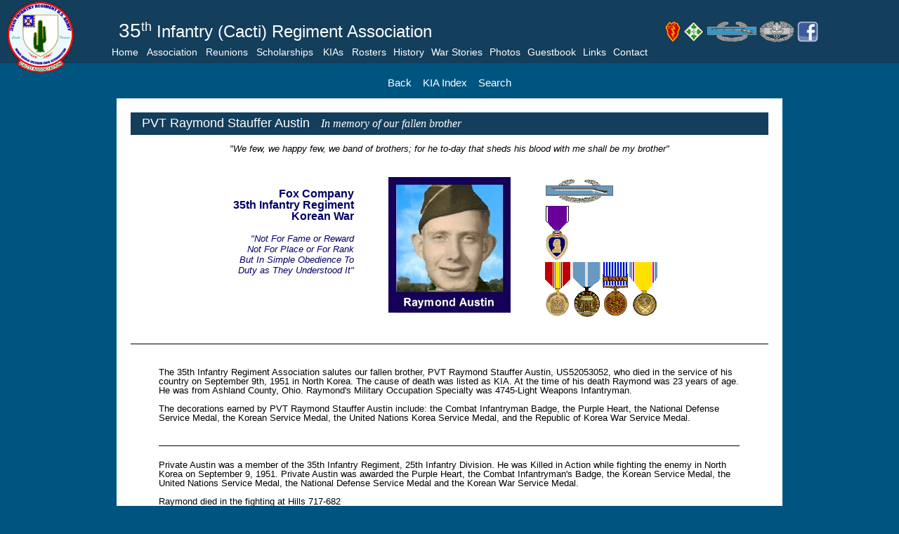

--- FILE ---
content_type: text/html; charset=UTF-8
request_url: http://www.cacti35th.org/regiment/kia/kia_details.php?person_id=5247&battalion=NONE
body_size: 2735
content:

<!DOCTYPE html>
<html lang="en">
<head>
<meta charset="ISO-8859-1" />
<meta name="viewport" content="width=device-width, initial-scale=1">
<title> 35th Infantry Regiment (Cacti) Association</title>
<meta name="Author" content="35th Infantry Regiment Association" />
<meta name="Keywords" content="35th Infantry Regiment, Vietnam War" />
<link rel="stylesheet" href="https://www.w3schools.com/w3css/4/w3.css">
<link rel="stylesheet" href="http://www.cacti35th.org/css/cacti.css">
<script src="http://www.cacti35th.org/javascript/w3_test.js"></script>

<style>

hr {
border-top: 1px solid black;
}
</style>

</head>

<body>


<div style="width:100%; margin-left:auto; margin-right:auto; background-color:#133E5C; height:80px; margin-bottom:30px;">
	<div style="width:12%; float:left; height:60px;">
		<a href="http://www.cacti35th.org/dbmain/dbmain.php" target="_blank"><img src="http://www.cacti35th.org/images/assn_logo_small.png" 
		style="height:105px; padding-left:10px;"></a>
	</div>
	<div style="width:62%; float:left; height:60px; padding-left:15px;">
		<p><br/><span style="font-family:arial; font-size:28px; color:white; padding-left;10px;">35</span><span style="font-family:arial; 
			font-size:24px; color:white;"><sup>th</sup> Infantry (Cacti) Regiment Association</span></p>
	</div>
	<div style="width:26%; float:right; height:60px;">		
		<p><br/>
			<a href="https://home.army.mil/hawaii/index.php/25thID" target="_blank">
				<img src="http://www.cacti35th.org/images/25_patch.gif" style=height:30px; width:30px;"></a>
			<a href="https://www.carson.army.mil/units/4ID.html" target="_blank">
				<img src="http://www.cacti35th.org/images/4_patch_home.png" style=height:30px; width:30px;"></a>
			<img src="http://www.cacti35th.org/images/cib_2021.png" style="height:30px; width:70px;">
			<img src="http://www.cacti35th.org/images/cmb_2021.png" style="height:30px; width:50px;">
			<a href="https://www.facebook.com/groups/114629085306455/" target="_blank">
				<img src="http://www.cacti35th.org/images/facebook-icon-png-738.png" style="height:30px; width:30px;"></a>
		</p>
	</div>

	<div class="navbar" style="clear:both; padding-left:12%; z-Index:99;">
		<a href="http://www.cacti35th.org/index.html" style="font-size:14px;">Home</a>
		<div class="dropdown">
			<button class="dropbtn">Association<i class="fa fa-caret-down"></i></button>
			<div class="dropdown-content">
				<a href="http://www.cacti35th.org/35th_inf_ass/member_member.html">Membership</a>
				<a href="http://www.cacti35th.org/35th_inf_ass/association_purpose.html">Purpose</a>
				<a href="http://www.cacti35th.org/35th_inf_ass/association_bod.html">Board of Directors</a>
				<a href="http://www.cacti35th.org/35th_inf_ass/association_constitution.html">Constitution</a>
			</div>
		</div> 
		<a href="http://www.cacti35th.org/35th_inf_ass/reunions/reunions.html" style="font-size:14px;">Reunions</a>
		<div class="dropdown">
			<button class="dropbtn">Scholarships<i class="fa fa-caret-down"></i></button>
			<div class="dropdown-content">
				<a href="http://www.cacti35th.org/35th_inf_ass/scholarship.html">Scholarship Application</a>
				<a href="http://www.cacti35th.org/35th_inf_ass/scholarship_awardees.html">Scholarship Awardees</a>
			</div>
		</div>
		<div class="dropdown">
			<button class="dropbtn">KIAs<i class="fa fa-caret-down"></i></button>
			<div class="dropdown-content">
				<a href="http://www.cacti35th.org/regiment/kia/kia_index.php">KIA Index</a>
				<a href="http://www.cacti35th.org/regiment/kia/kia_photos_needed_vietnam.php">KIA Photos Needed</a>
				<a href="http://www.cacti35th.org/regiment/kia/tributes/tributes.php">KIA Tributes</a>
			</div>
		</div> 
		<a href="http://www.cacti35th.org/regiment/roster/roster_index.html" style="font-size:14px;">Rosters</a>
		<a href="http://www.cacti35th.com/" style="font-size:14px;">History</a>
		<a href="http://www.cacti35th.org/regiment/war_stories/warstories_index.php" style="font-size:14px;">War Stories</a>
		<a href="http://www.cacti35th.org/photos/photo_index.html" style="font-size:14px;">Photos</a>
		<a href="http://www.cacti35th.org/guestbook/guestbook_show.php" style="font-size:14px;">Guestbook</a>
		<a href="http://www.cacti35th.org/links.php" style="font-size:14px;">Links</a>
		<a href="mailto:webmaster@cacti35th.org" style="font-size:14px;">Contact</a>
	</div>
</div>


<p style="text-align:center;">
	<a href="javascript:history.back()" class="whitelink">Back</a>&nbsp;&nbsp;&nbsp;
	<a href="kia_index.php" class="whitelink">KIA Index</a>&nbsp;&nbsp;&nbsp;
	<a href="kia_find1.php" class="whitelink">Search</a></font>
</p>

<div style="width:74%; margin:0 auto; background-color:white; padding:20px;">



	<div style="width:100%; margin:0 auto;">

		<div style="height:32px; width:100%; background-color:#133E5C; padding:6px;">
			<span style="font-family:arial; font-size:18px; color:white; text-align:left;">
			&nbsp;&nbsp;PVT Raymond Stauffer Austin</span><span style="font-family:Times New Roman; font-size:16px; color:white;">
			<i>&nbsp;&nbsp;&nbsp;In memory of our fallen brother </i></span>
		</div>
		<div style="height:32px; width:100%;">
			<p style="width:100%; font-family:arial; font-size:13px; text-align: center; vertical-align:center;"><i>"We
			few, we happy few, we band of brothers; for he to-day that sheds
			his blood with me shall be my brother"</i></p>
		</div>

		<br/>

	<table border="0" width="100%" cellpadding="0" cellspacing="0">
	<tr>
	<td width="35%" align="right" valign="top">
	<font face="arial" size="3" color="#000066"><br>
	<b>Fox Company</b><br><b>35th Infantry Regiment</b><br/><b>Korean War</b></font><font face="arial" size="2" color="#000066">
		<br><br><i>"Not For Fame or Reward<br>
		Not For Place or For Rank<br>
		But In Simple Obedience To<br>
		Duty as They Understood It"</i>
		</font>
		</td>
		<td align="center" valign="top" height="210" width="30%">
		
		<img src="slideshow/austin_raymond.jpg"
		width="174" height="193" border="0">
		
	</td>
	<td width="35%" style="text-align:left">
	
		<a href="http://www.cacti35th.org/special/medals/Combat_Infantry_Badge.php" alt="Combat Infantryman Badge">
		<img src="http://www.cacti35th.org/regiment/kia/kiabackg/cib2.gif" border="0" align="top"></a>
		<br>
		<a href="http://www.cacti35th.org/special/medals/Purple_Heart_Medal.php" alt="Purple Heart">
		<img src="kiabackg/m_ph.gif" border="0" align="top"></a>
		
		<map name=koreagroup>
		<area href="http://cacti35th.org/special/medals/National_Defense_Service_Medal.php"
		     alt="National Defense Service Medal" coords="1,1,35,80">
		<area href="http://cacti35th.org/special/medals/Korean_Service_Medal.php"
		     alt="Korean Service Medal" coords="37,1,79,80">
		<area href="http://cacti35th.org/special/medals/UN_Korea_Service_Medal.php"
		     alt="United Nations Korean Service Medal" coords="82,1,117,80">
		<area href="http://cacti35th.org/special/medals/ROK_War_Service_Medal.php"
		     alt="Republic of Korea War Service Medal" coords="120,1,159,80">
		</map>
		<br><img src="kiabackg/m_koreagroup.gif" border="0" usemap="#koreagroup"><br>
	<br>
	</td>
	</tr>
	</table>

	</div>

	<hr>

	<table border="0" width="100%" cellpadding="0" cellspacing="0" bgcolor="#ffffff">
	<tr>
	
	<td align=left valign=top bgcolor="">
	<font size=2 face=Arial color="">
	
	<center>
	
	</center>
	<blockquote>
	
	The 35th Infantry Regiment Association salutes our fallen brother, PVT Raymond Stauffer Austin, US52053052, who died in the service of his country on September 9th, 1951 in North Korea. The cause of death was listed as KIA. At the time of his death Raymond was 23 years of age. He was from Ashland County, Ohio. Raymond's Military Occupation Specialty was 4745-Light Weapons Infantryman.<br><br>The decorations earned by PVT Raymond Stauffer Austin include:  the Combat Infantryman Badge, the Purple Heart, the National Defense Service Medal, the Korean Service Medal, the United Nations Korea Service Medal, and the Republic of Korea War Service Medal.<br><br></b><hr></blockquote><blockquote></b>Private Austin was a member of the 35th Infantry Regiment, 25th Infantry Division. He was Killed in Action while fighting the enemy in North Korea on September 9, 1951. Private Austin was awarded the Purple Heart, the Combat Infantryman's Badge, the Korean Service Medal, the United Nations Service Medal, the National Defense Service Medal and the Korean War Service Medal. <br />
<br />
Raymond died in the fighting at Hills 717-682<br />
<br />
Raymond is buried in the Glendale Cemetery, Akron,OH. He was the son of Raymond S. and Florence I Austin.<br />
<br />
 Thanks to Raymond's brother, Larry Dean Austin, for providing the fine photo of Raymond.<br />
<br><br><a href="" target="_new">
		<font face=arial size=2 color="">
		</a></blockquote></center></td></tr>
</table>

</td>
</tr>
</table>

</body>
</html>






